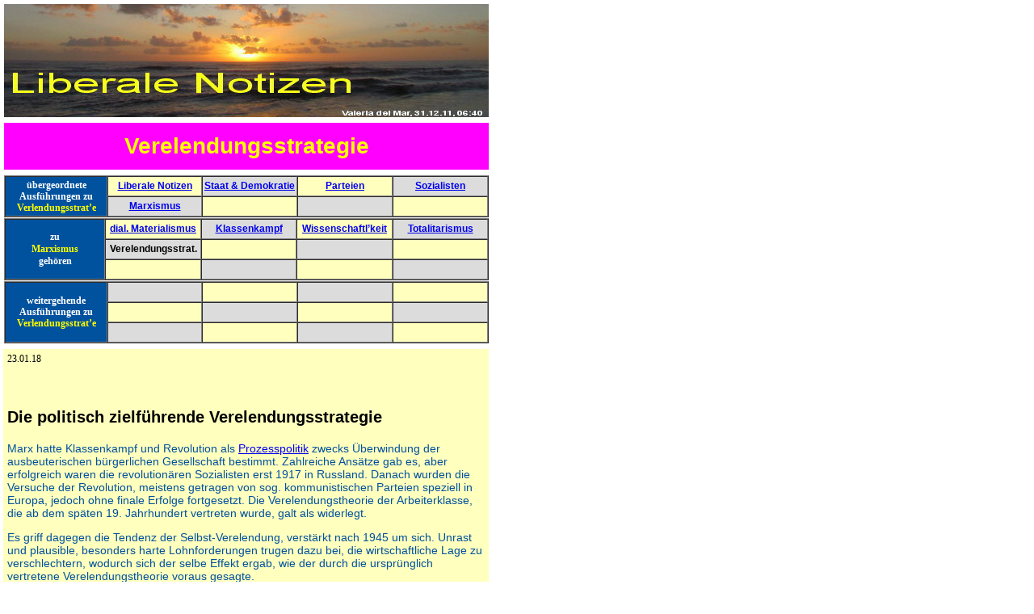

--- FILE ---
content_type: text/html
request_url: http://www.liberale-notizen.de/staat-demokratie/parteien/sozialisten/marxismus/verlendungsstrategie/verlendungsstrategie.html
body_size: 36829
content:

<!DOCTYPE HTML PUBLIC "-//W3C//DTD HTML 4.01 Transitional//EN">
<html>
<head>
<title>verlendungsstrategie</title>
<meta http-equiv="Content-Type" content="text/html; charset=ISO-8859-1">
<meta name="Generator" content="NetObjects (http://NetObjects.com)">
<meta name="Keywords"
 content="Liberalismus Menschenwürde Menschenrechte Bürgerrechte Rechtsstaat Demokartie Marktwirtschaft Bürgergesellschaft Freiheit Verantwortung Menschenbild Republik Aufklärung Gesellschaftsvertrag Dezentralisation Entstaatlichung sozialwissenschaftliche Unbestimmtheit Subjektprinzip in der Sozialpolitik FDP Freie Demokratische Partei liberale nationale Politik liberale internationale Politik">
<link rel="stylesheet" type="text/css" href="../../../../../fusion.css">
<link rel="stylesheet" type="text/css" href="../../../../../style.css">
<link rel="stylesheet" type="text/css" href="../../../../../site.css">
</head>
<body style="margin: 0px;">
  <table border="0" cellspacing="0" cellpadding="0" width="605">
    <tr valign="top" align="left">
      <td height="5" width="5"></td>
      <td></td>
    </tr>
    <tr valign="top" align="left">
      <td height="140"></td>
      <td width="600"><img id="Bild7" height="140" width="600" src="../../../../../sonnenaufgang1.jpg" border="0" alt="sonnenaufgang1" title="sonnenaufgang1"></td>
    </tr>
  </table>
  <table border="0" cellspacing="0" cellpadding="0" width="605">
    <tr valign="top" align="left">
      <td height="7" width="5"></td>
      <td width="600"></td>
    </tr>
    <tr valign="top" align="left">
      <td></td>
      <td width="600" id="Text28" class="TextObject" style="background-color: rgb(255,0,255); padding-top: 10px; padding-bottom: 10px;">
        <p style="font-family: Arial,Helvetica,Geneva,Sans-serif; font-size: 24px; line-height: 28px; font-weight: bold; text-align: center; padding: 5px; margin-bottom: 0px;"><b><span style="font-size: 28px; color: rgb(255,255,0); 
          font-weight: bold;">Verelendungsstrategie</span></b></p>
      </td>
    </tr>
  </table>
  <table border="0" cellspacing="0" cellpadding="0">
    <tr valign="top" align="left">
      <td height="7" width="5"></td>
      <td></td>
    </tr>
    <tr valign="top" align="left">
      <td></td>
      <td width="600">
        <table id="Tabelle46" border="1" cellspacing="0" cellpadding="0" width="100%" style="height: 52px;">
          <tr style="height: 23px;">
            <td rowspan="2" width="120" style="background-color: rgb(0,81,158); padding: 3px;" id="Zelle297">
              <p style="font-size: 12px; line-height: 14px; text-align: center; margin-bottom: 0px;"><b><span style="font-weight: bold;"><span style="color: rgb(255,255,255);">übergeordnete<br>Ausführungen zu<br></span><span style=
                "color: rgb(255,255,0);">Verlendungsstrat&#8217;e</span></span></b></p>
            </td>
            <td align="center" width="117" style="background-color: rgb(255,255,190);" id="Zelle298">
              <p style="font-family: Arial,Helvetica,Geneva,Sans-serif; font-size: 12px; color: rgb(255,0,255); line-height: 14px; font-weight: normal; font-style: normal; margin-bottom: 0px;"><a style=
                "font-family: Arial,Helvetica,Geneva,Sans-serif; font-size: 12px; line-height: 14px; font-weight: bold;" href="../../../../../index.html">Liberale Notizen</a></p>
            </td>
            <td align="center" width="117" style="background-color: rgb(220,220,220);" id="Zelle299">
              <p style="font-family: Arial,Helvetica,Geneva,Sans-serif; font-size: 12px; color: rgb(255,0,255); line-height: 14px; font-weight: normal; font-style: normal; margin-bottom: 0px;"><span style="font-size: 0px; font-weight: normal;"></span>
                <b><span style="font-size: 12px; color: rgb(229,0,125); font-weight: bold;"><a style="font-family: Arial,Helvetica,Geneva,Sans-serif; font-size: 12px; font-weight: bold;" href="../../../../../staat-demokratie/staat-demokratie.html">Staat &amp; Demokratie</a></span>
                </b></p>
            </td>
            <td align="center" width="117" style="background-color: rgb(255,255,190);" id="Zelle300">
              <p style="font-family: Arial,Helvetica,Geneva,Sans-serif; font-size: 12px; color: rgb(255,0,255); line-height: 14px; font-weight: normal; font-style: normal; margin-bottom: 0px;"><a style=
                "font-family: Arial,Helvetica,Geneva,Sans-serif; font-size: 12px; line-height: 14px; font-weight: bold;" href="../../../../../staat-demokratie/parteien/parteien.html">Parteien</a></p>
            </td>
            <td align="center" width="117" style="background-color: rgb(220,220,220);" id="Zelle301">
              <p style="font-family: Arial,Helvetica,Geneva,Sans-serif; font-size: 12px; color: rgb(255,0,255); line-height: 14px; font-weight: normal; font-style: normal; margin-bottom: 0px;"><span style="font-size: 0px; font-weight: normal;"><a
                 style="font-family: Arial,Helvetica,Geneva,Sans-serif; font-size: 12px; line-height: 14px; font-weight: bold;" href="../../../../../staat-demokratie/parteien/sozialisten/sozialisten.html">Sozialisten</a></span></p>
            </td>
          </tr>
          <tr style="height: 23px;">
            <td align="center" style="background-color: rgb(220,220,220);" id="Zelle302">
              <p style="font-family: Arial,Helvetica,Geneva,Sans-serif; font-size: 12px; color: rgb(255,0,255); line-height: 14px; font-weight: normal; font-style: normal; margin-bottom: 0px;"><span style="font-size: 12px; font-weight: normal;"><a
                 style="font-family: Arial,Helvetica,Geneva,Sans-serif; font-size: 12px; line-height: 14px; font-weight: bold;" href="../../../../../staat-demokratie/parteien/sozialisten/marxismus/marxismus.html">Marxismus</a></span></p>
            </td>
            <td style="background-color: rgb(255,255,190);" id="Zelle303">
              <p style="font-family: Arial,Helvetica,Geneva,Sans-serif; font-size: 12px; color: rgb(255,0,255); line-height: 14px; font-weight: normal; font-style: normal; margin-bottom: 0px;"><span style="font-size: 12px; font-weight: normal;"></span>&nbsp;
              </p>
            </td>
            <td style="background-color: rgb(220,220,220);" id="Zelle304">
              <p style="font-family: Arial,Helvetica,Geneva,Sans-serif; font-size: 12px; color: rgb(255,0,255); line-height: 14px; font-weight: normal; font-style: normal; margin-bottom: 0px;"><span style="font-size: 12px; font-weight: normal;"></span>&nbsp;
              </p>
            </td>
            <td style="background-color: rgb(255,255,190);" id="Zelle305">
              <p style="font-family: Arial,Helvetica,Geneva,Sans-serif; font-size: 12px; color: rgb(255,0,255); line-height: 14px; font-weight: normal; font-style: normal; margin-bottom: 0px;"><span style="font-size: 12px; font-weight: normal;"></span>&nbsp;
              </p>
            </td>
          </tr>
        </table>
      </td>
    </tr>
  </table>
  <table border="0" cellspacing="0" cellpadding="0">
    <tr valign="top" align="left">
      <td height="1" width="5"></td>
      <td></td>
    </tr>
    <tr valign="top" align="left">
      <td></td>
      <td width="600">
        <table id="Tabelle47" border="1" cellspacing="0" cellpadding="0" width="100%" style="height: 77px;">
          <tr style="height: 23px;">
            <td rowspan="3" width="120" style="background-color: rgb(0,81,158); padding: 3px;" id="Zelle306">
              <p style="text-align: center; margin-bottom: 0px;"><b><span style="font-size: 12px; color: rgb(255,255,255); font-weight: bold;">zu<br><span style="color: rgb(255,255,0);">Marxismus<br><span style="color: rgb(255,255,255);">gehören</span></span></span>
                </b></p>
            </td>
            <td width="117" style="background-color: rgb(255,255,190);" id="Zelle307">
              <p style="font-family: Arial,Helvetica,Geneva,Sans-serif; font-size: 12px; color: rgb(255,0,255); line-height: 14px; font-weight: normal; font-style: normal; text-align: center; margin-bottom: 0px;"><span style="font-size: 12px;"><a
                 style="font-family: Arial,Helvetica,Geneva,Sans-serif; font-size: 12px; line-height: 14px; font-weight: bold;"
                 href="../../../../../staat-demokratie/parteien/sozialisten/marxismus/dialektischer-materialismus/dialektischer-materialismus.html">dial. Materialismus</a></span></p>
            </td>
            <td width="117" style="background-color: rgb(220,220,220);" id="Zelle308">
              <p style="font-family: Arial,Helvetica,Geneva,Sans-serif; font-size: 12px; color: rgb(255,0,255); line-height: 14px; font-weight: normal; font-style: normal; text-align: center; margin-bottom: 0px;"><span style="font-size: 12px;"><a
                 style="font-family: Arial,Helvetica,Geneva,Sans-serif; font-size: 12px; line-height: 14px; font-weight: bold;"
                 href="../../../../../staat-demokratie/parteien/sozialisten/marxismus/klassenfeinde-klassenkampf/klassenfeinde-klassenkampf.html">Klassenkampf</a></span></p>
            </td>
            <td width="117" style="background-color: rgb(255,255,190);" id="Zelle309">
              <p style="font-family: Arial,Helvetica,Geneva,Sans-serif; font-size: 12px; color: rgb(255,0,255); line-height: 14px; font-weight: normal; font-style: normal; text-align: center; margin-bottom: 0px;"><span style="font-size: 12px;"><a
                 style="font-family: Arial,Helvetica,Geneva,Sans-serif; font-size: 12px; line-height: 14px; font-weight: bold;" href="../../../../../staat-demokratie/parteien/sozialisten/marxismus/wissenschaflichkeit/wissenschaflichkeit.html">Wissenschaftl&#8217;keit</a></span>
              </p>
            </td>
            <td width="117" style="background-color: rgb(220,220,220);" id="Zelle310">
              <p style="font-family: Arial,Helvetica,Geneva,Sans-serif; font-size: 12px; color: rgb(255,0,255); line-height: 14px; font-weight: normal; font-style: normal; text-align: center; margin-bottom: 0px;"><span style="font-size: 12px;"><a
                 style="font-family: Arial,Helvetica,Geneva,Sans-serif; font-size: 12px; line-height: 14px; font-weight: bold;" href="../../../../../staat-demokratie/parteien/sozialisten/marxismus/totalitarismus/totalitarismus.html">Totalitarismus</a></span>
              </p>
            </td>
          </tr>
          <tr style="height: 23px;">
            <td style="background-color: rgb(220,220,220);" id="Zelle311">
              <p style="font-family: Arial,Helvetica,Geneva,Sans-serif; font-size: 12px; color: rgb(255,0,255); line-height: 14px; font-weight: normal; font-style: normal; text-align: center; margin-bottom: 0px;"><b><span style="color: rgb(0,0,0); 
                font-weight: bold;">Verelendungsstrat.</span></b></p>
            </td>
            <td style="background-color: rgb(255,255,190);" id="Zelle312">
              <p style="font-family: Arial,Helvetica,Geneva,Sans-serif; font-size: 12px; color: rgb(255,0,255); line-height: 14px; font-weight: normal; font-style: normal; text-align: center; margin-bottom: 0px;"><span style="font-size: 12px;"></span>&nbsp;
              </p>
            </td>
            <td style="background-color: rgb(220,220,220);" id="Zelle313">
              <p style="font-family: Arial,Helvetica,Geneva,Sans-serif; font-size: 12px; color: rgb(255,0,255); line-height: 14px; font-weight: normal; font-style: normal; text-align: center; margin-bottom: 0px;"><span style="font-size: 12px;"></span>&nbsp;
              </p>
            </td>
            <td style="background-color: rgb(255,255,190);" id="Zelle314">
              <p style="font-family: Arial,Helvetica,Geneva,Sans-serif; font-size: 12px; color: rgb(255,0,255); line-height: 14px; font-weight: normal; font-style: normal; text-align: center; margin-bottom: 0px;"><span style="font-size: 12px;"></span>&nbsp;
              </p>
            </td>
          </tr>
          <tr style="height: 23px;">
            <td style="background-color: rgb(255,255,190);" id="Zelle315">
              <p style="font-family: Arial,Helvetica,Geneva,Sans-serif; font-size: 12px; color: rgb(255,0,255); line-height: 14px; font-weight: normal; font-style: normal; text-align: center; margin-bottom: 0px;"><span style="font-size: 12px;"></span>&nbsp;
              </p>
            </td>
            <td style="background-color: rgb(220,220,220);" id="Zelle316">
              <p style="font-family: Arial,Helvetica,Geneva,Sans-serif; font-size: 12px; color: rgb(255,0,255); line-height: 14px; font-weight: normal; font-style: normal; text-align: center; margin-bottom: 0px;"><span style="font-size: 12px;"></span>&nbsp;
              </p>
            </td>
            <td style="background-color: rgb(255,255,190);" id="Zelle317">
              <p style="font-family: Arial,Helvetica,Geneva,Sans-serif; font-size: 12px; color: rgb(255,0,255); line-height: 14px; font-weight: normal; font-style: normal; text-align: center; margin-bottom: 0px;"><span style="font-size: 12px;"></span>&nbsp;
              </p>
            </td>
            <td style="background-color: rgb(220,220,220);" id="Zelle318">
              <p style="font-family: Arial,Helvetica,Geneva,Sans-serif; font-size: 12px; color: rgb(255,0,255); line-height: 14px; font-weight: normal; font-style: normal; text-align: center; margin-bottom: 0px;"><span style="font-size: 12px;"></span>&nbsp;
              </p>
            </td>
          </tr>
        </table>
      </td>
    </tr>
  </table>
  <table border="0" cellspacing="0" cellpadding="0">
    <tr valign="top" align="left">
      <td height="1" width="5"></td>
      <td></td>
    </tr>
    <tr valign="top" align="left">
      <td></td>
      <td width="600">
        <table id="Tabelle41" border="1" cellspacing="0" cellpadding="0" width="100%" style="height: 77px;">
          <tr style="height: 23px;">
            <td rowspan="3" width="120" style="background-color: rgb(0,81,158); padding: 3px;" id="Zelle239">
              <p style="font-size: 12px; line-height: 14px; text-align: center; margin-bottom: 0px;"><b><span style="font-weight: bold;"><span style="font-size: 12px; color: rgb(255,255,255);">weitergehende<br>Ausführungen zu<br></span><span style=
                "color: rgb(255,255,0);">Verlendungsstrat&#8217;e</span><span style="font-size: 12px;"></span></span></b></p>
            </td>
            <td width="117" style="background-color: rgb(220,220,220);" id="Zelle240">
              <p style="font-family: Arial,Helvetica,Geneva,Sans-serif; font-size: 12px; color: rgb(255,0,255); line-height: 14px; font-weight: normal; font-style: normal; text-align: center; margin-bottom: 0px;"><span style="font-size: 12px;"></span>&nbsp;
              </p>
            </td>
            <td width="117" style="background-color: rgb(255,255,190);" id="Zelle241">
              <p style="font-family: Arial,Helvetica,Geneva,Sans-serif; font-size: 12px; color: rgb(255,0,255); line-height: 14px; font-weight: normal; font-style: normal; text-align: center; margin-bottom: 0px;"><span style="font-size: 12px;"></span>&nbsp;
              </p>
            </td>
            <td width="117" style="background-color: rgb(220,220,220);" id="Zelle242">
              <p style="font-family: Arial,Helvetica,Geneva,Sans-serif; font-size: 12px; color: rgb(255,0,255); line-height: 14px; font-weight: normal; font-style: normal; text-align: center; margin-bottom: 0px;"><span style="font-size: 12px;"></span>&nbsp;
              </p>
            </td>
            <td width="117" style="background-color: rgb(255,255,190);" id="Zelle243">
              <p style="font-family: Arial,Helvetica,Geneva,Sans-serif; font-size: 12px; color: rgb(255,0,255); line-height: 14px; font-weight: normal; font-style: normal; text-align: center; margin-bottom: 0px;"><span style="font-size: 12px;"></span>&nbsp;
              </p>
            </td>
          </tr>
          <tr style="height: 23px;">
            <td style="background-color: rgb(255,255,190);" id="Zelle244">
              <p style="font-family: Arial,Helvetica,Geneva,Sans-serif; font-size: 12px; color: rgb(255,0,255); line-height: 14px; font-weight: normal; font-style: normal; text-align: center; margin-bottom: 0px;"><span style="font-size: 12px;"></span>&nbsp;
              </p>
            </td>
            <td style="background-color: rgb(220,220,220);" id="Zelle245">
              <p style="font-family: Arial,Helvetica,Geneva,Sans-serif; font-size: 12px; color: rgb(255,0,255); line-height: 14px; font-weight: normal; font-style: normal; text-align: center; margin-bottom: 0px;"><span style="font-size: 12px;"></span>&nbsp;
              </p>
            </td>
            <td style="background-color: rgb(255,255,190);" id="Zelle246">
              <p style="font-family: Arial,Helvetica,Geneva,Sans-serif; font-size: 12px; color: rgb(255,0,255); line-height: 14px; font-weight: normal; font-style: normal; text-align: center; margin-bottom: 0px;"><span style="font-size: 12px;"></span>&nbsp;
              </p>
            </td>
            <td style="background-color: rgb(220,220,220);" id="Zelle247">
              <p style="font-family: Arial,Helvetica,Geneva,Sans-serif; font-size: 12px; color: rgb(255,0,255); line-height: 14px; font-weight: normal; font-style: normal; text-align: center; margin-bottom: 0px;"><span style="font-size: 12px;"></span>&nbsp;
              </p>
            </td>
          </tr>
          <tr style="height: 23px;">
            <td style="background-color: rgb(220,220,220);" id="Zelle248">
              <p style="font-family: Arial,Helvetica,Geneva,Sans-serif; font-size: 12px; color: rgb(255,0,255); line-height: 14px; font-weight: normal; font-style: normal; text-align: center; margin-bottom: 0px;"><span style="font-size: 12px;"></span>&nbsp;
              </p>
            </td>
            <td style="background-color: rgb(255,255,190);" id="Zelle249">
              <p style="font-family: Arial,Helvetica,Geneva,Sans-serif; font-size: 12px; color: rgb(255,0,255); line-height: 14px; font-weight: normal; font-style: normal; text-align: center; margin-bottom: 0px;"><span style="font-size: 12px;"></span>&nbsp;
              </p>
            </td>
            <td style="background-color: rgb(220,220,220);" id="Zelle250">
              <p style="font-family: Arial,Helvetica,Geneva,Sans-serif; font-size: 12px; color: rgb(255,0,255); line-height: 14px; font-weight: normal; font-style: normal; text-align: center; margin-bottom: 0px;"><span style="font-size: 12px;"></span>&nbsp;
              </p>
            </td>
            <td style="background-color: rgb(255,255,190);" id="Zelle251">
              <p style="font-family: Arial,Helvetica,Geneva,Sans-serif; font-size: 12px; color: rgb(255,0,255); line-height: 14px; font-weight: normal; font-style: normal; text-align: center; margin-bottom: 0px;"><span style="font-size: 12px;"></span>&nbsp;
              </p>
            </td>
          </tr>
        </table>
      </td>
    </tr>
  </table>
  <table border="0" cellspacing="0" cellpadding="0" width="605">
    <tr valign="top" align="left">
      <td height="7" width="5"></td>
      <td width="600"></td>
    </tr>
    <tr valign="top" align="left">
      <td height="1619"></td>
      <td width="600" id="Text30" class="TextObject" style="background-color: rgb(255,255,190); padding: 5px;">
        <p><span style="font-size: 12px; line-height: 14px;">23.01.18 </span></p>
        <p><span style="font-size: 12px; line-height: 14px;"></span>&nbsp;</p>
        <p style="font-family: Arial,Helvetica,Geneva,Sans-serif; font-size: 20px; line-height: 22px; font-weight: normal; font-style: normal;"><b><span style="font-weight: bold;">Die politisch zielführende Verelendungsstrategie</span></b></p>
        <p style="font-family: Arial,Helvetica,Geneva,Sans-serif; font-size: 14px; color: rgb(0,81,158); line-height: 16px; font-weight: normal; font-style: normal; text-align: left;">Marx hatte Klassenkampf und Revolution als <a
           href="../../../../../sonstiges/glossar/glossar.html">Prozesspolitik</a> zwecks Überwindung der ausbeuterischen bürgerlichen Gesellschaft bestimmt. Zahlreiche Ansätze gab es, aber erfolgreich waren die revolutionären Sozialisten erst 1917 in Russland. Danach wurden die Versuche der Revolution, meistens getragen von sog. kommunistischen Parteien speziell in Europa, jedoch ohne finale Erfolge fortgesetzt. Die Verelendungstheorie der Arbeiterklasse, die ab dem späten 19. Jahrhundert vertreten wurde, galt als widerlegt. 
        </p>
        <p style="font-family: Arial,Helvetica,Geneva,Sans-serif; font-size: 14px; color: rgb(0,81,158); line-height: 16px; font-weight: normal; font-style: normal; text-align: left;">Es griff dagegen die Tendenz der Selbst-Verelendung, verstärkt 
          nach 1945 um sich. Unrast und plausible, besonders harte Lohnforderungen trugen dazu bei, die wirtschaftliche Lage zu verschlechtern, wodurch sich der selbe Effekt ergab, wie der durch die ursprünglich vertretene Verelendungstheorie 
          voraus gesagte. </p>
        <p style="font-family: Arial,Helvetica,Geneva,Sans-serif; font-size: 14px; color: rgb(0,81,158); line-height: 16px; font-weight: normal; font-style: normal; text-align: left;">Bis 1970 gab es in vielen Entwicklungsländern etwa monatelange 
          Arbeitskämpfe, die das Einkommen der an Streiks Beteiligten dezimierte und in Folge die wirtschaftliche wie finanzielle Lage ruinierten bzw. den wirtschaftlichen Aufschwung verhinderten. </p>
        <p style="font-family: Arial,Helvetica,Geneva,Sans-serif; font-size: 14px; color: rgb(0,81,158); line-height: 16px; font-weight: normal; font-style: normal; text-align: left;">Nach Marx wurde die Tendenz, das Ziel einer sozialistischen 
          Gesellschaft theoretisch, d.h., abstrakt und wissenschaftlich zu begründen fortgesetzt. </p>
        <p style="font-family: Arial,Helvetica,Geneva,Sans-serif; font-size: 14px; color: rgb(0,81,158); line-height: 16px; font-weight: normal; font-style: normal; text-align: left;">Mit Imperialismus-Theorien wurden beispielsweise die 
          Entwicklung ungünstiger ökonomischer Verhältnisse, Krieg, Aufstände und schließlich die Notwendigkeit von Befreiungskämpfen begründet. Unter all solchen Umständen sei Elend die unvermeidbare Folge. Das (jeweilige) System müsse auf Grund 
          seiner Widersprüche zu Grunde gehen. So die nach dem Prinzip der gebratenen Tauben als brillant angesehene wissenschaftliche Begründung für das &#8220;Scheitern des Kapitalismus&#8221;. Warum sollte angesichts der wissenschaftlich 
          begründeten Entwicklung in Richtung Sozialismus nicht &#8220;ein wenig nachgeholfen&#8221; werden?</p>
        <p style="font-family: Arial,Helvetica,Geneva,Sans-serif; font-size: 14px; color: rgb(0,81,158); line-height: 16px; font-weight: normal; font-style: normal; text-align: left;">Angesichts des künftigen Paradieses, sei etwas mehr Elend in 
          der Gegenwart keine berechtigte Hürde. Auf der Grundlage dieser Logik hat sich so für Sozialisten die Sinnhaftigkeit, gar Notwendigkeit einer systematischen Verelendungsstrategie ergeben. </p>
        <p style="font-family: Arial,Helvetica,Geneva,Sans-serif; font-size: 14px; color: rgb(0,81,158); line-height: 16px; font-weight: normal; font-style: normal; text-align: left;"><b><span style="font-size: 20px; line-height: 22px; 
          font-weight: bold;">Wichtige Beispiele für Verelendungsstrategien</span></b> </p>
        <ul>
          <li style="font-family: Arial,Helvetica,Geneva,Sans-serif; font-size: 14px; color: rgb(0,81,158); line-height: 16px; font-weight: normal; font-style: normal; text-align: left;">Umweltschutz, besonders &#8220;Atom- <b><i><span style=
            "font-weight: bold;">und</span></i></b> Kohleausstieg&#8221; </li>
          <li style="font-family: Arial,Helvetica,Geneva,Sans-serif; font-size: 14px; color: rgb(0,81,158); line-height: 16px; font-weight: normal; font-style: normal; text-align: left;">Inklusion und Einheitsschule </li>
          <li style="font-family: Arial,Helvetica,Geneva,Sans-serif; font-size: 14px; color: rgb(0,81,158); line-height: 16px; font-weight: normal; font-style: normal; text-align: left;">unkontrollierte Migration / Völkerwanderung laufen lassen. 
          </li>
          <li style="font-family: Arial,Helvetica,Geneva,Sans-serif; font-size: 14px; color: rgb(0,81,158); line-height: 16px; font-weight: normal; font-style: normal; text-align: left;">
            &#8220;Demokratisierung&#8221; etwa der Hochschule und der Großunternehmen </li>
          <li style="font-family: Arial,Helvetica,Geneva,Sans-serif; font-size: 14px; color: rgb(0,81,158); line-height: 16px; font-weight: normal; font-style: normal; text-align: left;">Wölfe in der mitteleuropäischen Kulturlandschaft </li>
          <li style="font-family: Arial,Helvetica,Geneva,Sans-serif; font-size: 14px; color: rgb(0,81,158); line-height: 16px; font-weight: normal; font-style: normal; text-align: left;">Agrarwende </li>
          <li style="font-family: Arial,Helvetica,Geneva,Sans-serif; font-size: 14px; color: rgb(0,81,158); line-height: 16px; font-weight: normal; font-style: normal; text-align: left;">Tierrechte im GG</li>
          <li style="font-family: Arial,Helvetica,Geneva,Sans-serif; font-size: 14px; color: rgb(0,81,158); line-height: 16px; font-weight: normal; font-style: normal; text-align: left;">Rechte und Wünsche aller Art, die buchstäblich umgesetzt nur 
            durch explosiven (öffentlichen) Finanzeinsatz machbar sind. </li>
        </ul>
        <p style="font-family: Arial,Helvetica,Geneva,Sans-serif; font-size: 14px; color: rgb(0,81,158); line-height: 16px; font-weight: normal; font-style: normal; text-align: left;">Jede solcher Politiken ist ein Beitrag zur Intensivierung der 
          inneren Systemwidersprüche. Schlechte, gar üble politische Laune ist Wasser auf die Mühlen jener Mitbürger, die sich für künftige sozialistische Gesellschaft einsetzen. Von den negativen Folgen sind die Individuen mit den unteren 
          Einkommen im Sinne von künftiger sozialistischer Gesellschaft, zielführend, am meisten betroffen. Der Versuch beispielsweise das Projekt &#8220;Stuttgart 21&#8221; zu verhindern lehrt, dass Sozialisten, wie selbstverständlich, stets die 
          folgenden Kautelen der diskursiven und praktischen Umsetzung zu beachten haben<b><span style="font-weight: bold;">:</span></b>&nbsp; </p>
        <ul>
          <li style="font-family: Arial,Helvetica,Geneva,Sans-serif; font-size: 14px; color: rgb(0,81,158); line-height: 16px; font-weight: normal; font-style: normal; text-align: left;">Ihren Elchtest müssen derartige &#8220;Forderungen&#8221; 
            beim Test im öffentlichen Diskurs bestehen und</li>
          <li style="font-family: Arial,Helvetica,Geneva,Sans-serif; font-size: 14px; color: rgb(0,81,158); line-height: 16px; font-weight: normal; font-style: normal; text-align: left;">Abfederung mittels politischer Korrektheit</a> aus der sich die Plausibilität und Selbstverständlichkeit der jeweiligen Forderungen ableiten lassen. Die Einführung der Kinderrechte in das GG ist insofern eine vorsorgliche Maßnahme.
          </li>
        </ul>
        <p style="font-family: Arial,Helvetica,Geneva,Sans-serif; font-size: 14px; color: rgb(0,81,158); line-height: 16px; font-weight: normal; font-style: normal; text-align: left;"><b><span style="font-size: 20px; line-height: 22px; 
          font-weight: bold;">Die weitere Entwicklung</span></b> </p>
        <p style="font-family: Arial,Helvetica,Geneva,Sans-serif; font-size: 14px; color: rgb(0,81,158); line-height: 16px; font-weight: normal; font-style: normal; text-align: left;">Fraglos ist die Gesamtheit der unter dem Rubrum der politischen 
          Korrektheit zusammengefassten Politik, in einigen Fällen sogar intrathematisch, selber widersprüchlich. Verbreitetes Besitzstandsdenken, Angst, verwirrend simultane Vielfalt der diversen Forderungen und zusätzlich verwirrende Forderung 
          jedes einer (möglichst) großen Anzahl von Anliegen sofort umsetzen, stehen der aufklärerischen Politik in diesen Jahren im Weg. </p>
        <p style="font-family: Arial,Helvetica,Geneva,Sans-serif; font-size: 14px; color: rgb(0,81,158); line-height: 16px; font-weight: normal; font-style: normal; text-align: left;">Das Aufkommen der aFd ist auf jahrelange 
          &#8220;erfolgreiche&#8221; Verelendungsstrategie zurückzuführen. Es wird sich wohl als glücklich herausstellen, dass die politische Verklumpung hirnrissigem Nationalismus schon bei bei 10-15% Wähleranteilen offen zu Tage getreten ist. 
          Eine Lösung ist allerdings Anfang 2018 nicht erkennbar. </p>
        <p style="font-family: Arial,Helvetica,Geneva,Sans-serif; font-size: 14px; color: rgb(0,81,158); line-height: 16px; font-weight: normal; font-style: normal; text-align: left;">Spätestens seit dem Fukushina-GAU wurde Vereledungsstrategie 
          zum Selbstläufer, dessen Momentum lediglich durch gelegentliche Anstöße aufrecht erhalten wird. Es zeigen sich erste Ansätze für einen denkbaren Rückschlag: </p>
        <ul>
          <li style="font-family: Arial,Helvetica,Geneva,Sans-serif; font-size: 14px; color: rgb(0,81,158); line-height: 16px; font-weight: normal; font-style: normal; text-align: left;">Es ist im Herbst 2017 nicht gelungen, die FDP in die 
            beschriebene Verelendungsstrategie zu involvieren. Die angesichts fehlender Sachargumente gesehene Wut gegen die FDP ist selbst erklärend.</li>
          <li style="font-family: Arial,Helvetica,Geneva,Sans-serif; font-size: 14px; color: rgb(0,81,158); line-height: 16px; font-weight: normal; font-style: normal; text-align: left;">Mit dem tief angesetzten NOx Grenzwert wurde ein zu großer 
            Brocken zu früh angegangen. Dei höheren Preise für Diesel-PKW, müssen die Adressaten von Propaganda und Verlendungsstrategie (selbst) bezahlen</li>
          <li style="font-family: Arial,Helvetica,Geneva,Sans-serif; font-size: 14px; color: rgb(0,81,158); line-height: 16px; font-weight: normal; font-style: normal; text-align: left;">Die vorübergehende Aufgabe des Zieles der Verminderung des 
            CO2-Ausstoßes ist die Folge konzeptioneller Maßlosigkeit </li>
        </ul>
        <p style="font-family: Arial,Helvetica,Geneva,Sans-serif; font-size: 14px; color: rgb(0,81,158); line-height: 16px; font-weight: normal; font-style: normal; text-align: left;">Die Lage hat durchaus <a
           href="../../../../../themen-der-zeit/biosphaere/biosphaere.html">gewisse Schwierigkeiten</a>. Denn angesichts von derzeit 7,5 G Menschen auf dem Planeten sollte ein eventueller Rückschlag nicht massiv ausfallen. </p>
        <p style="font-family: Arial,Helvetica,Geneva,Sans-serif; font-size: 14px; color: rgb(0,81,158); line-height: 16px; font-weight: normal; font-style: normal; text-align: left; margin-bottom: 0px;">Nachsatz: Es wird hin und wieder vertreten 
          auch FJS habe zeitweise &#8220;eine&#8221; Verelendungsstrategie verfolgt. Es wäre dies nicht minder verwerflich als die vorstehend beschriebene sozialistischerseits insofern praktizierte Prozesspolitik. <br>&nbsp;</p>
      </td>
    </tr>
  </table>
  <table border="0" cellspacing="0" cellpadding="0" width="605">
    <tr valign="top" align="left">
      <td height="7" width="5"></td>
      <td></td>
    </tr>
    <tr valign="top" align="left">
      <td height="5"></td>
      <td width="600"><img id="Bild11" height="5" width="600" src="../../../../../linie-600-5.jpg" border="0" alt="linie-600-5" title="linie-600-5"></td>
    </tr>
  </table>
  <table border="0" cellspacing="0" cellpadding="0">
    <tr valign="top" align="left">
      <td height="7" width="5"></td>
      <td></td>
    </tr>
    <tr valign="top" align="left">
      <td></td>
      <td width="600">
        <table id="Tabelle44" border="1" cellspacing="0" cellpadding="0" width="100%" style="height: 52px;">
          <tr style="height: 23px;">
            <td rowspan="2" width="120" style="background-color: rgb(0,81,158); padding: 3px;" id="Zelle275">
              <p style="font-size: 12px; line-height: 14px; text-align: center; margin-bottom: 0px;"><b><span style="font-size: 12px; color: rgb(255,255,255); font-weight: bold;">sonstiges</span></b></p>
            </td>
            <td width="117" style="background-color: rgb(255,255,190);" id="Zelle276">
              <p style="font-family: Arial,Helvetica,Geneva,Sans-serif; font-size: 12px; color: rgb(255,0,255); line-height: 14px; font-weight: bold; text-align: center; margin-bottom: 0px;"><a style="font-size: 12px; line-height: 14px;"
                 href="../../../../../sonstiges/verzeichnis/verzeichnis.html">Verzeichnis</a></p>
            </td>
            <td width="117" style="background-color: rgb(220,220,220);" id="Zelle277">
              <p style="font-family: Arial,Helvetica,Geneva,Sans-serif; font-size: 12px; color: rgb(255,0,255); line-height: 14px; font-weight: bold; text-align: center; margin-bottom: 0px;"><a style="font-size: 12px; line-height: 14px;"
                 href="../../../../../sonstiges/aenderungsstand/aenderungsstand.html">Änderungsstand</a></p>
            </td>
            <td width="117" style="background-color: rgb(255,255,190);" id="Zelle278">
              <p style="font-family: Arial,Helvetica,Geneva,Sans-serif; font-size: 12px; color: rgb(255,0,255); line-height: 14px; font-weight: bold; text-align: center; margin-bottom: 0px;"><a style="font-size: 12px; line-height: 14px;"
                 href="../../../../../sonstiges/stichworte/stichworte.html">Schlagworte</a></p>
            </td>
            <td width="117" style="background-color: rgb(220,220,220);" id="Zelle279">
              <p style="font-family: Arial,Helvetica,Geneva,Sans-serif; font-size: 12px; color: rgb(255,0,255); line-height: 14px; font-weight: bold; font-style: normal; text-align: center; margin-bottom: 0px;"><span style="font-size: 12px;"></span><a
                 style="font-size: 12px; line-height: 14px;" href="../../../../../sonstiges/glossar/glossar.html">Glossar</a></p>
            </td>
          </tr>
          <tr style="height: 23px;">
            <td style="background-color: rgb(220,220,220);" id="Zelle280">
              <p style="font-family: Arial,Helvetica,Geneva,Sans-serif; font-size: 12px; color: rgb(255,0,255); line-height: 14px; font-weight: bold; text-align: center; margin-bottom: 0px;"><a style="font-size: 12px; line-height: 14px;"
                 href="../../../../../sonstiges/nutzeranleitung/nutzeranleitung.html">Nutzeranleitung</a></p>
            </td>
            <td style="background-color: rgb(255,255,190);" id="Zelle281">
              <p style="font-family: Arial,Helvetica,Geneva,Sans-serif; font-size: 12px; color: rgb(255,0,255); line-height: 14px; font-weight: bold; font-style: normal; text-align: center; margin-bottom: 0px;"><a style="font-size: 12px; 
                line-height: 14px;" href="../../../../../sonstiges/kalauer/kalauer.html">Kalauer</a></p>
            </td>
            <td style="background-color: rgb(220,220,220);" id="Zelle282">
              <p style="font-family: Arial,Helvetica,Geneva,Sans-serif; font-size: 12px; color: rgb(255,0,255); line-height: 14px; font-weight: bold; text-align: center; margin-bottom: 0px;"><a style="font-size: 12px; line-height: 14px;"
                 href="../../../../../sonstiges/impressum/impressum.html">Impressum</a></p>
            </td>
            <td style="background-color: rgb(255,255,190);" id="Zelle283">
              <p style="font-family: Arial,Helvetica,Geneva,Sans-serif; font-size: 12px; color: rgb(255,0,255); line-height: 14px; font-weight: bold; text-align: center; margin-bottom: 0px;"><a style="font-size: 12px; line-height: 15px;"
                 href="../../../../../sonstiges/lebenslauf/lebenslauf.html">über den&nbsp; Autor</a></p>
            </td>
          </tr>
        </table>
      </td>
    </tr>
  </table>
  <table border="0" cellspacing="0" cellpadding="0" width="205">
    <tr valign="top" align="left">
      <td height="200" width="5"></td>
      <td width="200"><img id="Bild12" height="200" width="200" src="../../../../../hintergrundweiss_1.gif" border="0" alt="hintergrundweiss" title="hintergrundweiss"></td>
    </tr>
  </table>
</body>
</html>
 